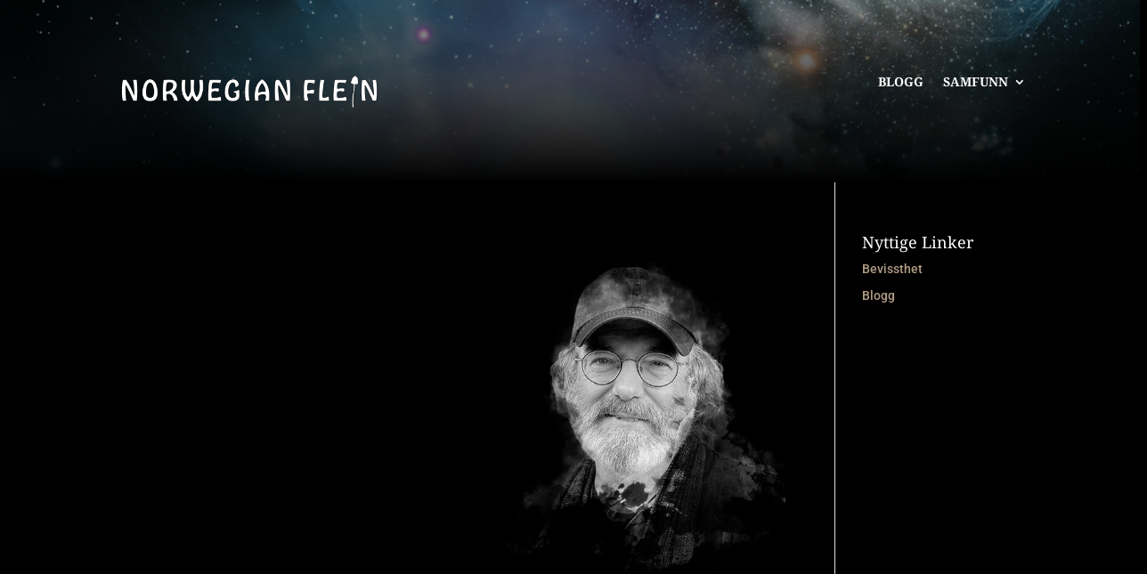

--- FILE ---
content_type: text/css
request_url: https://www.norwegianflein.no/wp-content/themes/Divi-Child/style.css?ver=4.24.0
body_size: 184
content:
/*
Theme Name: Norwegian Flein Theme
Version: 2.0
Description: NF Theme by Bob Haze
Author: Bob Haze
Template: Divi
Author URL: https://www.thefmlproject.com
*/
 
/*------- Theme Customizations------- */

/* Form Styling */
.nftr {
	padding:12px !important; 
	background:#eee !important;
	width:100%;
	font-size:16px;
	border:none !important;
}

.wpcf7-submit {
	font-size: 20px;
    font-weight: 500;
	color: #b19d84;
    padding: .3em 1em;
    line-height: 1.7em!important;
    background-color: transparent;
    background-size: cover;
    background-position: 50%;
    background-repeat: no-repeat;
    border: 2px solid;
	border-color: #b19d84;
    border-radius: 3px;
}

/*===== Button fill on hover =====*/
/* Fill from bottom */
.wpcf7-submit {
box-shadow: inset 0px 0px 0px #2F3B47;
transition: all 0.5s !important;
}

.wpcf7-submit:hover {
box-shadow: inset 0px -80px 0px #2F3B47;
}

/* /Form Styling */


--- FILE ---
content_type: text/css
request_url: https://www.norwegianflein.no/wp-content/et-cache/global/et-divi-customizer-global.min.css?ver=1767716080
body_size: 1126
content:
.woocommerce #respond input#submit,.woocommerce-page #respond input#submit,.woocommerce #content input.button,.woocommerce-page #content input.button,.woocommerce-message,.woocommerce-error,.woocommerce-info{background:#b29e85!important}#et_search_icon:hover,.mobile_menu_bar:before,.mobile_menu_bar:after,.et_toggle_slide_menu:after,.et-social-icon a:hover,.et_pb_sum,.et_pb_pricing li a,.et_pb_pricing_table_button,.et_overlay:before,.entry-summary p.price ins,.woocommerce div.product span.price,.woocommerce-page div.product span.price,.woocommerce #content div.product span.price,.woocommerce-page #content div.product span.price,.woocommerce div.product p.price,.woocommerce-page div.product p.price,.woocommerce #content div.product p.price,.woocommerce-page #content div.product p.price,.et_pb_member_social_links a:hover,.woocommerce .star-rating span:before,.woocommerce-page .star-rating span:before,.et_pb_widget li a:hover,.et_pb_filterable_portfolio .et_pb_portfolio_filters li a.active,.et_pb_filterable_portfolio .et_pb_portofolio_pagination ul li a.active,.et_pb_gallery .et_pb_gallery_pagination ul li a.active,.wp-pagenavi span.current,.wp-pagenavi a:hover,.nav-single a,.tagged_as a,.posted_in a{color:#b29e85}.et_pb_contact_submit,.et_password_protected_form .et_submit_button,.et_pb_bg_layout_light .et_pb_newsletter_button,.comment-reply-link,.form-submit .et_pb_button,.et_pb_bg_layout_light .et_pb_promo_button,.et_pb_bg_layout_light .et_pb_more_button,.woocommerce a.button.alt,.woocommerce-page a.button.alt,.woocommerce button.button.alt,.woocommerce button.button.alt.disabled,.woocommerce-page button.button.alt,.woocommerce-page button.button.alt.disabled,.woocommerce input.button.alt,.woocommerce-page input.button.alt,.woocommerce #respond input#submit.alt,.woocommerce-page #respond input#submit.alt,.woocommerce #content input.button.alt,.woocommerce-page #content input.button.alt,.woocommerce a.button,.woocommerce-page a.button,.woocommerce button.button,.woocommerce-page button.button,.woocommerce input.button,.woocommerce-page input.button,.et_pb_contact p input[type="checkbox"]:checked+label i:before,.et_pb_bg_layout_light.et_pb_module.et_pb_button{color:#b29e85}.footer-widget h4{color:#b29e85}.et-search-form,.nav li ul,.et_mobile_menu,.footer-widget li:before,.et_pb_pricing li:before,blockquote{border-color:#b29e85}.et_pb_counter_amount,.et_pb_featured_table .et_pb_pricing_heading,.et_quote_content,.et_link_content,.et_audio_content,.et_pb_post_slider.et_pb_bg_layout_dark,.et_slide_in_menu_container,.et_pb_contact p input[type="radio"]:checked+label i:before{background-color:#b29e85}a{color:#b29e85}.et_secondary_nav_enabled #page-container #top-header{background-color:#b29e85!important}#et-secondary-nav li ul{background-color:#b29e85}#main-footer .footer-widget h4,#main-footer .widget_block h1,#main-footer .widget_block h2,#main-footer .widget_block h3,#main-footer .widget_block h4,#main-footer .widget_block h5,#main-footer .widget_block h6{color:#b29e85}.footer-widget li:before{border-color:#b29e85}@media only screen and (min-width:981px){.et_fixed_nav #page-container .et-fixed-header#top-header{background-color:#b29e85!important}.et_fixed_nav #page-container .et-fixed-header#top-header #et-secondary-nav li ul{background-color:#b29e85}}@media only screen and (min-width:1350px){.et_pb_row{padding:27px 0}.et_pb_section{padding:54px 0}.single.et_pb_pagebuilder_layout.et_full_width_page .et_post_meta_wrapper{padding-top:81px}.et_pb_fullwidth_section{padding:0}}@media only screen and (max-width:980px){#main-header,#main-header .nav li ul,.et-search-form,#main-header .et_mobile_menu{background-color:#000000}}	h1,h2,h3,h4,h5,h6{font-family:'Noto Serif',Georgia,"Times New Roman",serif}body,input,textarea,select{font-family:'Roboto',Helvetica,Arial,Lucida,sans-serif}#main-content{background-color:#000000}#entry-title,.main_title{color:#b19d84;font-weight:700}#entry-title,.entry-content{color:#fefefe}#mp-form-row,.mepr_bold,.mepr_price,.mepr_price_cell{color:#b19d84}.mepr-submit{padding:10px 20px;display:block;width:30%;font-size:12px;font-weight:700;text-transform:uppercase;background-color:#b19d84;margin-bottom:10px;border:none;color:#ffffff;transition:0.3s}#wp-submit.button-primary.mepr-share-button{padding:10px 20px;display:block;width:30%;font-size:12px;font-weight:700;text-transform:uppercase;background-color:#b19d84;margin-bottom:10px;border:none;color:#ffffff;transition:0.3s}.et_pb_widget a{text-decoration:none;color:#b19d84}h4.widgettitle{color:#ffffff}.mp_wrapper .mepr_payment_method{margin:25px 0!important;padding:15px!important;background-color:#242424!important;width:100%!important;box-sizing:border-box!important}.mp_wrapper .mepr-payment-method .mepr-payment-method-desc-text{margin-top:5px;padding:10px;background-color:transparent}.et_pb_blog_grid .et_pb_post{border:0px solid #d8d8d8;padding:19px;background-color:transparent;word-wrap:break-word}#add_payment_method #payment,.woocommerce-cart #payment,.woocommerce-checkout #payment{background:#000000;border-radius:5px}.woocommerce a.button.alt,.woocommerce-page a.button.alt{border-color:#b29e85}

--- FILE ---
content_type: text/css
request_url: https://www.norwegianflein.no/wp-content/et-cache/25/et-core-unified-cpt-25.min.css?ver=1767716081
body_size: 266
content:
div.et_pb_section.et_pb_section_0_tb_header{background-image:linear-gradient(180deg,rgba(0,0,0,0.4) 0%,#000000 100%),url(https://www.norwegianflein.no/wp-content/uploads/2020/10/490020730_1fda800411_b.jpg)!important}.et_pb_image_0_tb_header{padding-top:0px;padding-bottom:0px;margin-top:-50px!important;margin-bottom:-50px!important;width:100%;text-align:left;margin-left:0}.et_pb_menu_0_tb_header.et_pb_menu ul li a{font-family:'Noto Serif',Georgia,"Times New Roman",serif;font-weight:700;text-transform:uppercase;color:#ffffff!important}.et_pb_menu_0_tb_header.et_pb_menu{background-color:rgba(0,0,0,0)}.et_pb_menu_0_tb_header.et_pb_menu ul li.current-menu-item a,.et_pb_menu_0_tb_header.et_pb_menu .nav li ul.sub-menu a,.et_pb_menu_0_tb_header.et_pb_menu .nav li ul.sub-menu li.current-menu-item a,.et_pb_menu_0_tb_header.et_pb_menu .et_mobile_menu a{color:#b19d84!important}.et_pb_menu_0_tb_header.et_pb_menu .nav li ul{background-color:#2b2b2b!important;border-color:#b19d84}.et_pb_menu_0_tb_header.et_pb_menu .et_mobile_menu{border-color:#b19d84}.et_pb_menu_0_tb_header.et_pb_menu .et_mobile_menu,.et_pb_menu_0_tb_header.et_pb_menu .et_mobile_menu ul{background-color:#000000!important}.et_pb_menu_0_tb_header .et_pb_menu_inner_container>.et_pb_menu__logo-wrap,.et_pb_menu_0_tb_header .et_pb_menu__logo-slot{width:auto;max-width:100%}.et_pb_menu_0_tb_header .et_pb_menu_inner_container>.et_pb_menu__logo-wrap .et_pb_menu__logo img,.et_pb_menu_0_tb_header .et_pb_menu__logo-slot .et_pb_menu__logo-wrap img{height:auto;max-height:none}.et_pb_menu_0_tb_header .mobile_nav .mobile_menu_bar:before,.et_pb_menu_0_tb_header .et_pb_menu__icon.et_pb_menu__search-button,.et_pb_menu_0_tb_header .et_pb_menu__icon.et_pb_menu__close-search-button,.et_pb_menu_0_tb_header .et_pb_menu__icon.et_pb_menu__cart-button{color:#b29e85}@media only screen and (max-width:980px){.et_pb_image_0_tb_header .et_pb_image_wrap img{width:auto}}@media only screen and (max-width:767px){.et_pb_image_0_tb_header .et_pb_image_wrap img{width:auto}}

--- FILE ---
content_type: text/css
request_url: https://www.norwegianflein.no/wp-content/et-cache/56/et-core-unified-cpt-deferred-56.min.css?ver=1767716081
body_size: -93
content:
div.et_pb_section.et_pb_section_0_tb_footer{background-image:linear-gradient(180deg,#000000 0%,rgba(0,0,0,0) 100%),url(https://www.norwegianflein.no/wp-content/uploads/2020/10/mycelium.jpg)!important}